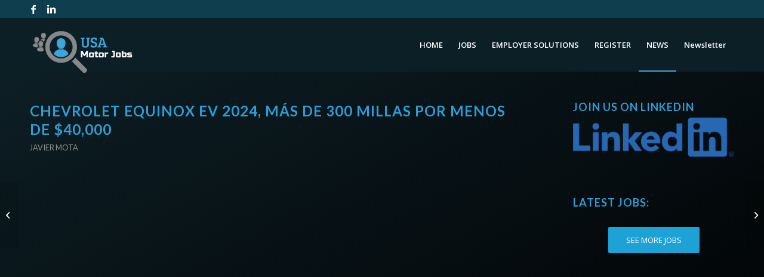

--- FILE ---
content_type: text/html; charset=UTF-8
request_url: https://news.usamotorjobs.com/chevrolet-equinox-ev-2024-mas-de-300-millas-por-menos-de-40000/
body_size: 14496
content:
<!DOCTYPE html>
<html lang="en-US" class="html_stretched responsive av-preloader-disabled  html_header_top html_logo_left html_main_nav_header html_menu_right html_slim html_header_sticky_disabled html_header_shrinking_disabled html_header_topbar_active html_mobile_menu_phone html_header_searchicon_disabled html_content_align_center html_header_unstick_top_disabled html_header_stretch_disabled html_elegant-blog html_modern-blog html_av-overlay-side html_av-overlay-side-classic html_av-submenu-noclone html_entry_id_75645 av-cookies-no-cookie-consent av-no-preview av-default-lightbox html_text_menu_active av-mobile-menu-switch-default">
<head>
<meta charset="UTF-8" />


<!-- mobile setting -->
<meta name="viewport" content="width=device-width, initial-scale=1">

<!-- Scripts/CSS and wp_head hook -->
<meta name='robots' content='index, follow, max-image-preview:large, max-snippet:-1, max-video-preview:-1' />

	<!-- This site is optimized with the Yoast SEO plugin v21.1 - https://yoast.com/wordpress/plugins/seo/ -->
	<title>Chevrolet Equinox EV 2024, más de 300 millas por menos de $40,000 - USAMotorJobs</title>
	<meta name="description" content="Chevrolet Equinox EV 2024, más de 300 millas por menos de $40,000 - by Javier Mota on USAMotorJobs" />
	<meta property="og:locale" content="en_US" />
	<meta property="og:type" content="article" />
	<meta property="og:title" content="Chevrolet Equinox EV 2024, más de 300 millas por menos de $40,000 - USAMotorJobs" />
	<meta property="og:description" content="Chevrolet Equinox EV 2024, más de 300 millas por menos de $40,000 - by Javier Mota on USAMotorJobs" />
	<meta property="og:url" content="https://news.usamotorjobs.com/chevrolet-equinox-ev-2024-mas-de-300-millas-por-menos-de-40000/" />
	<meta property="og:site_name" content="USAMotorJobs" />
	<meta property="article:publisher" content="https://www.facebook.com/usamotorjobs/" />
	<meta property="article:published_time" content="2024-06-02T12:33:42+00:00" />
	<meta property="article:modified_time" content="2024-06-02T12:59:17+00:00" />
	<meta property="og:image" content="https://news.usamotorjobs.com/wp-content/uploads/2024/06/hqdefault-2.jpg" />
	<meta property="og:image:width" content="480" />
	<meta property="og:image:height" content="360" />
	<meta property="og:image:type" content="image/jpeg" />
	<meta name="author" content="Javier Mota" />
	<meta name="twitter:card" content="summary_large_image" />
	<script type="application/ld+json" class="yoast-schema-graph">{"@context":"https://schema.org","@graph":[{"@type":"WebPage","@id":"https://news.usamotorjobs.com/chevrolet-equinox-ev-2024-mas-de-300-millas-por-menos-de-40000/","url":"https://news.usamotorjobs.com/chevrolet-equinox-ev-2024-mas-de-300-millas-por-menos-de-40000/","name":"Chevrolet Equinox EV 2024, más de 300 millas por menos de $40,000 - USAMotorJobs","isPartOf":{"@id":"https://news.usamotorjobs.com/#website"},"primaryImageOfPage":{"@id":"https://news.usamotorjobs.com/chevrolet-equinox-ev-2024-mas-de-300-millas-por-menos-de-40000/#primaryimage"},"image":{"@id":"https://news.usamotorjobs.com/chevrolet-equinox-ev-2024-mas-de-300-millas-por-menos-de-40000/#primaryimage"},"thumbnailUrl":"https://news.usamotorjobs.com/wp-content/uploads/2024/06/hqdefault-2.jpg","datePublished":"2024-06-02T12:33:42+00:00","dateModified":"2024-06-02T12:59:17+00:00","author":{"@id":"https://news.usamotorjobs.com/#/schema/person/0aa525d1267fbb9b4f83b5ac1dbde994"},"description":"Chevrolet Equinox EV 2024, más de 300 millas por menos de $40,000 - by Javier Mota on USAMotorJobs","breadcrumb":{"@id":"https://news.usamotorjobs.com/chevrolet-equinox-ev-2024-mas-de-300-millas-por-menos-de-40000/#breadcrumb"},"inLanguage":"en-US","potentialAction":[{"@type":"ReadAction","target":["https://news.usamotorjobs.com/chevrolet-equinox-ev-2024-mas-de-300-millas-por-menos-de-40000/"]}]},{"@type":"ImageObject","inLanguage":"en-US","@id":"https://news.usamotorjobs.com/chevrolet-equinox-ev-2024-mas-de-300-millas-por-menos-de-40000/#primaryimage","url":"https://news.usamotorjobs.com/wp-content/uploads/2024/06/hqdefault-2.jpg","contentUrl":"https://news.usamotorjobs.com/wp-content/uploads/2024/06/hqdefault-2.jpg","width":480,"height":360},{"@type":"BreadcrumbList","@id":"https://news.usamotorjobs.com/chevrolet-equinox-ev-2024-mas-de-300-millas-por-menos-de-40000/#breadcrumb","itemListElement":[{"@type":"ListItem","position":1,"name":"Home","item":"https://news.usamotorjobs.com/"},{"@type":"ListItem","position":2,"name":"Chevrolet Equinox EV 2024, más de 300 millas por menos de $40,000"}]},{"@type":"WebSite","@id":"https://news.usamotorjobs.com/#website","url":"https://news.usamotorjobs.com/","name":"USAMotorJobs","description":"Automotive Jobs and HR Tools","potentialAction":[{"@type":"SearchAction","target":{"@type":"EntryPoint","urlTemplate":"https://news.usamotorjobs.com/?s={search_term_string}"},"query-input":"required name=search_term_string"}],"inLanguage":"en-US"},{"@type":"Person","@id":"https://news.usamotorjobs.com/#/schema/person/0aa525d1267fbb9b4f83b5ac1dbde994","name":"Javier Mota","image":{"@type":"ImageObject","inLanguage":"en-US","@id":"https://news.usamotorjobs.com/#/schema/person/image/f7fb2c0b62905ce418f1fd4802368e9b","url":"https://secure.gravatar.com/avatar/00cd8dcf48e3a0288d612c3656d3b6bb?s=96&d=mm&r=g","contentUrl":"https://secure.gravatar.com/avatar/00cd8dcf48e3a0288d612c3656d3b6bb?s=96&d=mm&r=g","caption":"Javier Mota"},"url":"https://news.usamotorjobs.com/author/javier-mota/"}]}</script>
	<!-- / Yoast SEO plugin. -->


<link rel="alternate" type="application/rss+xml" title="USAMotorJobs &raquo; Feed" href="https://news.usamotorjobs.com/feed/" />
		<!-- This site uses the Google Analytics by MonsterInsights plugin v9.11.1 - Using Analytics tracking - https://www.monsterinsights.com/ -->
		<!-- Note: MonsterInsights is not currently configured on this site. The site owner needs to authenticate with Google Analytics in the MonsterInsights settings panel. -->
					<!-- No tracking code set -->
				<!-- / Google Analytics by MonsterInsights -->
		
<!-- google webfont font replacement -->

			<script type='text/javascript'>

				(function() {

					/*	check if webfonts are disabled by user setting via cookie - or user must opt in.	*/
					var html = document.getElementsByTagName('html')[0];
					var cookie_check = html.className.indexOf('av-cookies-needs-opt-in') >= 0 || html.className.indexOf('av-cookies-can-opt-out') >= 0;
					var allow_continue = true;
					var silent_accept_cookie = html.className.indexOf('av-cookies-user-silent-accept') >= 0;

					if( cookie_check && ! silent_accept_cookie )
					{
						if( ! document.cookie.match(/aviaCookieConsent/) || html.className.indexOf('av-cookies-session-refused') >= 0 )
						{
							allow_continue = false;
						}
						else
						{
							if( ! document.cookie.match(/aviaPrivacyRefuseCookiesHideBar/) )
							{
								allow_continue = false;
							}
							else if( ! document.cookie.match(/aviaPrivacyEssentialCookiesEnabled/) )
							{
								allow_continue = false;
							}
							else if( document.cookie.match(/aviaPrivacyGoogleWebfontsDisabled/) )
							{
								allow_continue = false;
							}
						}
					}

					if( allow_continue )
					{
						var f = document.createElement('link');

						f.type 	= 'text/css';
						f.rel 	= 'stylesheet';
						f.href 	= '//fonts.googleapis.com/css?family=Lato:300,400,700%7COpen+Sans:400,600&display=auto';
						f.id 	= 'avia-google-webfont';

						document.getElementsByTagName('head')[0].appendChild(f);
					}
				})();

			</script>
			<link rel='stylesheet' id='wp-block-library-css' href='https://news.usamotorjobs.com/wp-includes/css/dist/block-library/style.min.css?ver=6.2.8' type='text/css' media='all' />
<style id='global-styles-inline-css' type='text/css'>
body{--wp--preset--color--black: #000000;--wp--preset--color--cyan-bluish-gray: #abb8c3;--wp--preset--color--white: #ffffff;--wp--preset--color--pale-pink: #f78da7;--wp--preset--color--vivid-red: #cf2e2e;--wp--preset--color--luminous-vivid-orange: #ff6900;--wp--preset--color--luminous-vivid-amber: #fcb900;--wp--preset--color--light-green-cyan: #7bdcb5;--wp--preset--color--vivid-green-cyan: #00d084;--wp--preset--color--pale-cyan-blue: #8ed1fc;--wp--preset--color--vivid-cyan-blue: #0693e3;--wp--preset--color--vivid-purple: #9b51e0;--wp--preset--color--metallic-red: #b02b2c;--wp--preset--color--maximum-yellow-red: #edae44;--wp--preset--color--yellow-sun: #eeee22;--wp--preset--color--palm-leaf: #83a846;--wp--preset--color--aero: #7bb0e7;--wp--preset--color--old-lavender: #745f7e;--wp--preset--color--steel-teal: #5f8789;--wp--preset--color--raspberry-pink: #d65799;--wp--preset--color--medium-turquoise: #4ecac2;--wp--preset--gradient--vivid-cyan-blue-to-vivid-purple: linear-gradient(135deg,rgba(6,147,227,1) 0%,rgb(155,81,224) 100%);--wp--preset--gradient--light-green-cyan-to-vivid-green-cyan: linear-gradient(135deg,rgb(122,220,180) 0%,rgb(0,208,130) 100%);--wp--preset--gradient--luminous-vivid-amber-to-luminous-vivid-orange: linear-gradient(135deg,rgba(252,185,0,1) 0%,rgba(255,105,0,1) 100%);--wp--preset--gradient--luminous-vivid-orange-to-vivid-red: linear-gradient(135deg,rgba(255,105,0,1) 0%,rgb(207,46,46) 100%);--wp--preset--gradient--very-light-gray-to-cyan-bluish-gray: linear-gradient(135deg,rgb(238,238,238) 0%,rgb(169,184,195) 100%);--wp--preset--gradient--cool-to-warm-spectrum: linear-gradient(135deg,rgb(74,234,220) 0%,rgb(151,120,209) 20%,rgb(207,42,186) 40%,rgb(238,44,130) 60%,rgb(251,105,98) 80%,rgb(254,248,76) 100%);--wp--preset--gradient--blush-light-purple: linear-gradient(135deg,rgb(255,206,236) 0%,rgb(152,150,240) 100%);--wp--preset--gradient--blush-bordeaux: linear-gradient(135deg,rgb(254,205,165) 0%,rgb(254,45,45) 50%,rgb(107,0,62) 100%);--wp--preset--gradient--luminous-dusk: linear-gradient(135deg,rgb(255,203,112) 0%,rgb(199,81,192) 50%,rgb(65,88,208) 100%);--wp--preset--gradient--pale-ocean: linear-gradient(135deg,rgb(255,245,203) 0%,rgb(182,227,212) 50%,rgb(51,167,181) 100%);--wp--preset--gradient--electric-grass: linear-gradient(135deg,rgb(202,248,128) 0%,rgb(113,206,126) 100%);--wp--preset--gradient--midnight: linear-gradient(135deg,rgb(2,3,129) 0%,rgb(40,116,252) 100%);--wp--preset--duotone--dark-grayscale: url('#wp-duotone-dark-grayscale');--wp--preset--duotone--grayscale: url('#wp-duotone-grayscale');--wp--preset--duotone--purple-yellow: url('#wp-duotone-purple-yellow');--wp--preset--duotone--blue-red: url('#wp-duotone-blue-red');--wp--preset--duotone--midnight: url('#wp-duotone-midnight');--wp--preset--duotone--magenta-yellow: url('#wp-duotone-magenta-yellow');--wp--preset--duotone--purple-green: url('#wp-duotone-purple-green');--wp--preset--duotone--blue-orange: url('#wp-duotone-blue-orange');--wp--preset--font-size--small: 1rem;--wp--preset--font-size--medium: 1.125rem;--wp--preset--font-size--large: 1.75rem;--wp--preset--font-size--x-large: clamp(1.75rem, 3vw, 2.25rem);--wp--preset--spacing--20: 0.44rem;--wp--preset--spacing--30: 0.67rem;--wp--preset--spacing--40: 1rem;--wp--preset--spacing--50: 1.5rem;--wp--preset--spacing--60: 2.25rem;--wp--preset--spacing--70: 3.38rem;--wp--preset--spacing--80: 5.06rem;--wp--preset--shadow--natural: 6px 6px 9px rgba(0, 0, 0, 0.2);--wp--preset--shadow--deep: 12px 12px 50px rgba(0, 0, 0, 0.4);--wp--preset--shadow--sharp: 6px 6px 0px rgba(0, 0, 0, 0.2);--wp--preset--shadow--outlined: 6px 6px 0px -3px rgba(255, 255, 255, 1), 6px 6px rgba(0, 0, 0, 1);--wp--preset--shadow--crisp: 6px 6px 0px rgba(0, 0, 0, 1);}body { margin: 0;--wp--style--global--content-size: 800px;--wp--style--global--wide-size: 1130px; }.wp-site-blocks > .alignleft { float: left; margin-right: 2em; }.wp-site-blocks > .alignright { float: right; margin-left: 2em; }.wp-site-blocks > .aligncenter { justify-content: center; margin-left: auto; margin-right: auto; }:where(.is-layout-flex){gap: 0.5em;}body .is-layout-flow > .alignleft{float: left;margin-inline-start: 0;margin-inline-end: 2em;}body .is-layout-flow > .alignright{float: right;margin-inline-start: 2em;margin-inline-end: 0;}body .is-layout-flow > .aligncenter{margin-left: auto !important;margin-right: auto !important;}body .is-layout-constrained > .alignleft{float: left;margin-inline-start: 0;margin-inline-end: 2em;}body .is-layout-constrained > .alignright{float: right;margin-inline-start: 2em;margin-inline-end: 0;}body .is-layout-constrained > .aligncenter{margin-left: auto !important;margin-right: auto !important;}body .is-layout-constrained > :where(:not(.alignleft):not(.alignright):not(.alignfull)){max-width: var(--wp--style--global--content-size);margin-left: auto !important;margin-right: auto !important;}body .is-layout-constrained > .alignwide{max-width: var(--wp--style--global--wide-size);}body .is-layout-flex{display: flex;}body .is-layout-flex{flex-wrap: wrap;align-items: center;}body .is-layout-flex > *{margin: 0;}body{padding-top: 0px;padding-right: 0px;padding-bottom: 0px;padding-left: 0px;}a:where(:not(.wp-element-button)){text-decoration: underline;}.wp-element-button, .wp-block-button__link{background-color: #32373c;border-width: 0;color: #fff;font-family: inherit;font-size: inherit;line-height: inherit;padding: calc(0.667em + 2px) calc(1.333em + 2px);text-decoration: none;}.has-black-color{color: var(--wp--preset--color--black) !important;}.has-cyan-bluish-gray-color{color: var(--wp--preset--color--cyan-bluish-gray) !important;}.has-white-color{color: var(--wp--preset--color--white) !important;}.has-pale-pink-color{color: var(--wp--preset--color--pale-pink) !important;}.has-vivid-red-color{color: var(--wp--preset--color--vivid-red) !important;}.has-luminous-vivid-orange-color{color: var(--wp--preset--color--luminous-vivid-orange) !important;}.has-luminous-vivid-amber-color{color: var(--wp--preset--color--luminous-vivid-amber) !important;}.has-light-green-cyan-color{color: var(--wp--preset--color--light-green-cyan) !important;}.has-vivid-green-cyan-color{color: var(--wp--preset--color--vivid-green-cyan) !important;}.has-pale-cyan-blue-color{color: var(--wp--preset--color--pale-cyan-blue) !important;}.has-vivid-cyan-blue-color{color: var(--wp--preset--color--vivid-cyan-blue) !important;}.has-vivid-purple-color{color: var(--wp--preset--color--vivid-purple) !important;}.has-metallic-red-color{color: var(--wp--preset--color--metallic-red) !important;}.has-maximum-yellow-red-color{color: var(--wp--preset--color--maximum-yellow-red) !important;}.has-yellow-sun-color{color: var(--wp--preset--color--yellow-sun) !important;}.has-palm-leaf-color{color: var(--wp--preset--color--palm-leaf) !important;}.has-aero-color{color: var(--wp--preset--color--aero) !important;}.has-old-lavender-color{color: var(--wp--preset--color--old-lavender) !important;}.has-steel-teal-color{color: var(--wp--preset--color--steel-teal) !important;}.has-raspberry-pink-color{color: var(--wp--preset--color--raspberry-pink) !important;}.has-medium-turquoise-color{color: var(--wp--preset--color--medium-turquoise) !important;}.has-black-background-color{background-color: var(--wp--preset--color--black) !important;}.has-cyan-bluish-gray-background-color{background-color: var(--wp--preset--color--cyan-bluish-gray) !important;}.has-white-background-color{background-color: var(--wp--preset--color--white) !important;}.has-pale-pink-background-color{background-color: var(--wp--preset--color--pale-pink) !important;}.has-vivid-red-background-color{background-color: var(--wp--preset--color--vivid-red) !important;}.has-luminous-vivid-orange-background-color{background-color: var(--wp--preset--color--luminous-vivid-orange) !important;}.has-luminous-vivid-amber-background-color{background-color: var(--wp--preset--color--luminous-vivid-amber) !important;}.has-light-green-cyan-background-color{background-color: var(--wp--preset--color--light-green-cyan) !important;}.has-vivid-green-cyan-background-color{background-color: var(--wp--preset--color--vivid-green-cyan) !important;}.has-pale-cyan-blue-background-color{background-color: var(--wp--preset--color--pale-cyan-blue) !important;}.has-vivid-cyan-blue-background-color{background-color: var(--wp--preset--color--vivid-cyan-blue) !important;}.has-vivid-purple-background-color{background-color: var(--wp--preset--color--vivid-purple) !important;}.has-metallic-red-background-color{background-color: var(--wp--preset--color--metallic-red) !important;}.has-maximum-yellow-red-background-color{background-color: var(--wp--preset--color--maximum-yellow-red) !important;}.has-yellow-sun-background-color{background-color: var(--wp--preset--color--yellow-sun) !important;}.has-palm-leaf-background-color{background-color: var(--wp--preset--color--palm-leaf) !important;}.has-aero-background-color{background-color: var(--wp--preset--color--aero) !important;}.has-old-lavender-background-color{background-color: var(--wp--preset--color--old-lavender) !important;}.has-steel-teal-background-color{background-color: var(--wp--preset--color--steel-teal) !important;}.has-raspberry-pink-background-color{background-color: var(--wp--preset--color--raspberry-pink) !important;}.has-medium-turquoise-background-color{background-color: var(--wp--preset--color--medium-turquoise) !important;}.has-black-border-color{border-color: var(--wp--preset--color--black) !important;}.has-cyan-bluish-gray-border-color{border-color: var(--wp--preset--color--cyan-bluish-gray) !important;}.has-white-border-color{border-color: var(--wp--preset--color--white) !important;}.has-pale-pink-border-color{border-color: var(--wp--preset--color--pale-pink) !important;}.has-vivid-red-border-color{border-color: var(--wp--preset--color--vivid-red) !important;}.has-luminous-vivid-orange-border-color{border-color: var(--wp--preset--color--luminous-vivid-orange) !important;}.has-luminous-vivid-amber-border-color{border-color: var(--wp--preset--color--luminous-vivid-amber) !important;}.has-light-green-cyan-border-color{border-color: var(--wp--preset--color--light-green-cyan) !important;}.has-vivid-green-cyan-border-color{border-color: var(--wp--preset--color--vivid-green-cyan) !important;}.has-pale-cyan-blue-border-color{border-color: var(--wp--preset--color--pale-cyan-blue) !important;}.has-vivid-cyan-blue-border-color{border-color: var(--wp--preset--color--vivid-cyan-blue) !important;}.has-vivid-purple-border-color{border-color: var(--wp--preset--color--vivid-purple) !important;}.has-metallic-red-border-color{border-color: var(--wp--preset--color--metallic-red) !important;}.has-maximum-yellow-red-border-color{border-color: var(--wp--preset--color--maximum-yellow-red) !important;}.has-yellow-sun-border-color{border-color: var(--wp--preset--color--yellow-sun) !important;}.has-palm-leaf-border-color{border-color: var(--wp--preset--color--palm-leaf) !important;}.has-aero-border-color{border-color: var(--wp--preset--color--aero) !important;}.has-old-lavender-border-color{border-color: var(--wp--preset--color--old-lavender) !important;}.has-steel-teal-border-color{border-color: var(--wp--preset--color--steel-teal) !important;}.has-raspberry-pink-border-color{border-color: var(--wp--preset--color--raspberry-pink) !important;}.has-medium-turquoise-border-color{border-color: var(--wp--preset--color--medium-turquoise) !important;}.has-vivid-cyan-blue-to-vivid-purple-gradient-background{background: var(--wp--preset--gradient--vivid-cyan-blue-to-vivid-purple) !important;}.has-light-green-cyan-to-vivid-green-cyan-gradient-background{background: var(--wp--preset--gradient--light-green-cyan-to-vivid-green-cyan) !important;}.has-luminous-vivid-amber-to-luminous-vivid-orange-gradient-background{background: var(--wp--preset--gradient--luminous-vivid-amber-to-luminous-vivid-orange) !important;}.has-luminous-vivid-orange-to-vivid-red-gradient-background{background: var(--wp--preset--gradient--luminous-vivid-orange-to-vivid-red) !important;}.has-very-light-gray-to-cyan-bluish-gray-gradient-background{background: var(--wp--preset--gradient--very-light-gray-to-cyan-bluish-gray) !important;}.has-cool-to-warm-spectrum-gradient-background{background: var(--wp--preset--gradient--cool-to-warm-spectrum) !important;}.has-blush-light-purple-gradient-background{background: var(--wp--preset--gradient--blush-light-purple) !important;}.has-blush-bordeaux-gradient-background{background: var(--wp--preset--gradient--blush-bordeaux) !important;}.has-luminous-dusk-gradient-background{background: var(--wp--preset--gradient--luminous-dusk) !important;}.has-pale-ocean-gradient-background{background: var(--wp--preset--gradient--pale-ocean) !important;}.has-electric-grass-gradient-background{background: var(--wp--preset--gradient--electric-grass) !important;}.has-midnight-gradient-background{background: var(--wp--preset--gradient--midnight) !important;}.has-small-font-size{font-size: var(--wp--preset--font-size--small) !important;}.has-medium-font-size{font-size: var(--wp--preset--font-size--medium) !important;}.has-large-font-size{font-size: var(--wp--preset--font-size--large) !important;}.has-x-large-font-size{font-size: var(--wp--preset--font-size--x-large) !important;}
.wp-block-navigation a:where(:not(.wp-element-button)){color: inherit;}
:where(.wp-block-columns.is-layout-flex){gap: 2em;}
.wp-block-pullquote{font-size: 1.5em;line-height: 1.6;}
</style>
<link rel='stylesheet' id='casaBOX-css' href='https://news.usamotorjobs.com/wp-content/plugins/casaseo/casabox-style.css?ver=6.2.8' type='text/css' media='all' />
<link rel='stylesheet' id='crp-style-rounded-thumbs-css' href='https://news.usamotorjobs.com/wp-content/plugins/contextual-related-posts/css/rounded-thumbs.min.css?ver=3.5.2' type='text/css' media='all' />
<style id='crp-style-rounded-thumbs-inline-css' type='text/css'>

			.crp_related.crp-rounded-thumbs a {
				width: 150px;
                height: 150px;
				text-decoration: none;
			}
			.crp_related.crp-rounded-thumbs img {
				max-width: 150px;
				margin: auto;
			}
			.crp_related.crp-rounded-thumbs .crp_title {
				width: 100%;
			}
			
</style>
<link rel='stylesheet' id='mediaelement-css' href='https://news.usamotorjobs.com/wp-includes/js/mediaelement/mediaelementplayer-legacy.min.css?ver=4.2.17' type='text/css' media='all' />
<link rel='stylesheet' id='wp-mediaelement-css' href='https://news.usamotorjobs.com/wp-includes/js/mediaelement/wp-mediaelement.min.css?ver=6.2.8' type='text/css' media='all' />
<link rel='stylesheet' id='newsletter-css' href='https://news.usamotorjobs.com/wp-content/plugins/newsletter/style.css?ver=7.9.2' type='text/css' media='all' />
<link rel='stylesheet' id='avia-merged-styles-css' href='https://news.usamotorjobs.com/wp-content/uploads/dynamic_avia/avia-merged-styles-a19efca10892d81f2b14d03d6d3056a0---64135b9d9ab0f.css' type='text/css' media='all' />
<link rel="https://api.w.org/" href="https://news.usamotorjobs.com/wp-json/" /><link rel="alternate" type="application/json" href="https://news.usamotorjobs.com/wp-json/wp/v2/posts/75645" /><link rel="EditURI" type="application/rsd+xml" title="RSD" href="https://news.usamotorjobs.com/xmlrpc.php?rsd" />
<link rel="wlwmanifest" type="application/wlwmanifest+xml" href="https://news.usamotorjobs.com/wp-includes/wlwmanifest.xml" />
<meta name="generator" content="WordPress 6.2.8" />
<link rel='shortlink' href='https://news.usamotorjobs.com/?p=75645' />
<link rel="alternate" type="application/json+oembed" href="https://news.usamotorjobs.com/wp-json/oembed/1.0/embed?url=https%3A%2F%2Fnews.usamotorjobs.com%2Fchevrolet-equinox-ev-2024-mas-de-300-millas-por-menos-de-40000%2F" />
<link rel="alternate" type="text/xml+oembed" href="https://news.usamotorjobs.com/wp-json/oembed/1.0/embed?url=https%3A%2F%2Fnews.usamotorjobs.com%2Fchevrolet-equinox-ev-2024-mas-de-300-millas-por-menos-de-40000%2F&#038;format=xml" />
<link rel="profile" href="http://gmpg.org/xfn/11" />
<link rel="alternate" type="application/rss+xml" title="USAMotorJobs RSS2 Feed" href="https://news.usamotorjobs.com/feed/" />
<link rel="pingback" href="https://news.usamotorjobs.com/xmlrpc.php" />
<!--[if lt IE 9]><script src="https://news.usamotorjobs.com/wp-content/themes/enfold_5_3_1_1/js/html5shiv.js"></script><![endif]-->
<link rel="icon" href="https://news.usamotorjobs.com/wp-content/uploads/2018/05/ico-usa-motor-jobs-300x300.png" type="image/png">
<meta name="generator" content="Feed to Post 3.16" />

<!-- To speed up the rendering and to display the site as fast as possible to the user we include some styles and scripts for above the fold content inline -->
<script type="text/javascript">'use strict';var avia_is_mobile=!1;if(/Android|webOS|iPhone|iPad|iPod|BlackBerry|IEMobile|Opera Mini/i.test(navigator.userAgent)&&'ontouchstart' in document.documentElement){avia_is_mobile=!0;document.documentElement.className+=' avia_mobile '}
else{document.documentElement.className+=' avia_desktop '};document.documentElement.className+=' js_active ';(function(){var e=['-webkit-','-moz-','-ms-',''],n='',o=!1,a=!1;for(var t in e){if(e[t]+'transform' in document.documentElement.style){o=!0;n=e[t]+'transform'};if(e[t]+'perspective' in document.documentElement.style){a=!0}};if(o){document.documentElement.className+=' avia_transform '};if(a){document.documentElement.className+=' avia_transform3d '};if(typeof document.getElementsByClassName=='function'&&typeof document.documentElement.getBoundingClientRect=='function'&&avia_is_mobile==!1){if(n&&window.innerHeight>0){setTimeout(function(){var e=0,o={},a=0,t=document.getElementsByClassName('av-parallax'),i=window.pageYOffset||document.documentElement.scrollTop;for(e=0;e<t.length;e++){t[e].style.top='0px';o=t[e].getBoundingClientRect();a=Math.ceil((window.innerHeight+i-o.top)*0.3);t[e].style[n]='translate(0px, '+a+'px)';t[e].style.top='auto';t[e].className+=' enabled-parallax '}},50)}}})();</script><style type="text/css">
		@font-face {font-family: 'entypo-fontello'; font-weight: normal; font-style: normal; font-display: auto;
		src: url('https://news.usamotorjobs.com/wp-content/themes/enfold_5_3_1_1/config-templatebuilder/avia-template-builder/assets/fonts/entypo-fontello.woff2') format('woff2'),
		url('https://news.usamotorjobs.com/wp-content/themes/enfold_5_3_1_1/config-templatebuilder/avia-template-builder/assets/fonts/entypo-fontello.woff') format('woff'),
		url('https://news.usamotorjobs.com/wp-content/themes/enfold_5_3_1_1/config-templatebuilder/avia-template-builder/assets/fonts/entypo-fontello.ttf') format('truetype'),
		url('https://news.usamotorjobs.com/wp-content/themes/enfold_5_3_1_1/config-templatebuilder/avia-template-builder/assets/fonts/entypo-fontello.svg#entypo-fontello') format('svg'),
		url('https://news.usamotorjobs.com/wp-content/themes/enfold_5_3_1_1/config-templatebuilder/avia-template-builder/assets/fonts/entypo-fontello.eot'),
		url('https://news.usamotorjobs.com/wp-content/themes/enfold_5_3_1_1/config-templatebuilder/avia-template-builder/assets/fonts/entypo-fontello.eot?#iefix') format('embedded-opentype');
		} #top .avia-font-entypo-fontello, body .avia-font-entypo-fontello, html body [data-av_iconfont='entypo-fontello']:before{ font-family: 'entypo-fontello'; }
		</style>

<!--
Debugging Info for Theme support: 

Theme: Enfold
Version: 5.3.1.1
Installed: enfold_5_3_1_1
AviaFramework Version: 5.3
AviaBuilder Version: 5.3
aviaElementManager Version: 1.0.1
ML:512-PU:32-PLA:37
WP:6.2.8
Compress: CSS:all theme files - JS:all theme files
Updates: disabled
PLAu:36
-->
</head>

<body id="top" class="post-template-default single single-post postid-75645 single-format-video stretched no_sidebar_border rtl_columns av-curtain-numeric lato open_sans  avia-responsive-images-support" itemscope="itemscope" itemtype="https://schema.org/WebPage" >

	<svg xmlns="http://www.w3.org/2000/svg" viewBox="0 0 0 0" width="0" height="0" focusable="false" role="none" style="visibility: hidden; position: absolute; left: -9999px; overflow: hidden;" ><defs><filter id="wp-duotone-dark-grayscale"><feColorMatrix color-interpolation-filters="sRGB" type="matrix" values=" .299 .587 .114 0 0 .299 .587 .114 0 0 .299 .587 .114 0 0 .299 .587 .114 0 0 " /><feComponentTransfer color-interpolation-filters="sRGB" ><feFuncR type="table" tableValues="0 0.49803921568627" /><feFuncG type="table" tableValues="0 0.49803921568627" /><feFuncB type="table" tableValues="0 0.49803921568627" /><feFuncA type="table" tableValues="1 1" /></feComponentTransfer><feComposite in2="SourceGraphic" operator="in" /></filter></defs></svg><svg xmlns="http://www.w3.org/2000/svg" viewBox="0 0 0 0" width="0" height="0" focusable="false" role="none" style="visibility: hidden; position: absolute; left: -9999px; overflow: hidden;" ><defs><filter id="wp-duotone-grayscale"><feColorMatrix color-interpolation-filters="sRGB" type="matrix" values=" .299 .587 .114 0 0 .299 .587 .114 0 0 .299 .587 .114 0 0 .299 .587 .114 0 0 " /><feComponentTransfer color-interpolation-filters="sRGB" ><feFuncR type="table" tableValues="0 1" /><feFuncG type="table" tableValues="0 1" /><feFuncB type="table" tableValues="0 1" /><feFuncA type="table" tableValues="1 1" /></feComponentTransfer><feComposite in2="SourceGraphic" operator="in" /></filter></defs></svg><svg xmlns="http://www.w3.org/2000/svg" viewBox="0 0 0 0" width="0" height="0" focusable="false" role="none" style="visibility: hidden; position: absolute; left: -9999px; overflow: hidden;" ><defs><filter id="wp-duotone-purple-yellow"><feColorMatrix color-interpolation-filters="sRGB" type="matrix" values=" .299 .587 .114 0 0 .299 .587 .114 0 0 .299 .587 .114 0 0 .299 .587 .114 0 0 " /><feComponentTransfer color-interpolation-filters="sRGB" ><feFuncR type="table" tableValues="0.54901960784314 0.98823529411765" /><feFuncG type="table" tableValues="0 1" /><feFuncB type="table" tableValues="0.71764705882353 0.25490196078431" /><feFuncA type="table" tableValues="1 1" /></feComponentTransfer><feComposite in2="SourceGraphic" operator="in" /></filter></defs></svg><svg xmlns="http://www.w3.org/2000/svg" viewBox="0 0 0 0" width="0" height="0" focusable="false" role="none" style="visibility: hidden; position: absolute; left: -9999px; overflow: hidden;" ><defs><filter id="wp-duotone-blue-red"><feColorMatrix color-interpolation-filters="sRGB" type="matrix" values=" .299 .587 .114 0 0 .299 .587 .114 0 0 .299 .587 .114 0 0 .299 .587 .114 0 0 " /><feComponentTransfer color-interpolation-filters="sRGB" ><feFuncR type="table" tableValues="0 1" /><feFuncG type="table" tableValues="0 0.27843137254902" /><feFuncB type="table" tableValues="0.5921568627451 0.27843137254902" /><feFuncA type="table" tableValues="1 1" /></feComponentTransfer><feComposite in2="SourceGraphic" operator="in" /></filter></defs></svg><svg xmlns="http://www.w3.org/2000/svg" viewBox="0 0 0 0" width="0" height="0" focusable="false" role="none" style="visibility: hidden; position: absolute; left: -9999px; overflow: hidden;" ><defs><filter id="wp-duotone-midnight"><feColorMatrix color-interpolation-filters="sRGB" type="matrix" values=" .299 .587 .114 0 0 .299 .587 .114 0 0 .299 .587 .114 0 0 .299 .587 .114 0 0 " /><feComponentTransfer color-interpolation-filters="sRGB" ><feFuncR type="table" tableValues="0 0" /><feFuncG type="table" tableValues="0 0.64705882352941" /><feFuncB type="table" tableValues="0 1" /><feFuncA type="table" tableValues="1 1" /></feComponentTransfer><feComposite in2="SourceGraphic" operator="in" /></filter></defs></svg><svg xmlns="http://www.w3.org/2000/svg" viewBox="0 0 0 0" width="0" height="0" focusable="false" role="none" style="visibility: hidden; position: absolute; left: -9999px; overflow: hidden;" ><defs><filter id="wp-duotone-magenta-yellow"><feColorMatrix color-interpolation-filters="sRGB" type="matrix" values=" .299 .587 .114 0 0 .299 .587 .114 0 0 .299 .587 .114 0 0 .299 .587 .114 0 0 " /><feComponentTransfer color-interpolation-filters="sRGB" ><feFuncR type="table" tableValues="0.78039215686275 1" /><feFuncG type="table" tableValues="0 0.94901960784314" /><feFuncB type="table" tableValues="0.35294117647059 0.47058823529412" /><feFuncA type="table" tableValues="1 1" /></feComponentTransfer><feComposite in2="SourceGraphic" operator="in" /></filter></defs></svg><svg xmlns="http://www.w3.org/2000/svg" viewBox="0 0 0 0" width="0" height="0" focusable="false" role="none" style="visibility: hidden; position: absolute; left: -9999px; overflow: hidden;" ><defs><filter id="wp-duotone-purple-green"><feColorMatrix color-interpolation-filters="sRGB" type="matrix" values=" .299 .587 .114 0 0 .299 .587 .114 0 0 .299 .587 .114 0 0 .299 .587 .114 0 0 " /><feComponentTransfer color-interpolation-filters="sRGB" ><feFuncR type="table" tableValues="0.65098039215686 0.40392156862745" /><feFuncG type="table" tableValues="0 1" /><feFuncB type="table" tableValues="0.44705882352941 0.4" /><feFuncA type="table" tableValues="1 1" /></feComponentTransfer><feComposite in2="SourceGraphic" operator="in" /></filter></defs></svg><svg xmlns="http://www.w3.org/2000/svg" viewBox="0 0 0 0" width="0" height="0" focusable="false" role="none" style="visibility: hidden; position: absolute; left: -9999px; overflow: hidden;" ><defs><filter id="wp-duotone-blue-orange"><feColorMatrix color-interpolation-filters="sRGB" type="matrix" values=" .299 .587 .114 0 0 .299 .587 .114 0 0 .299 .587 .114 0 0 .299 .587 .114 0 0 " /><feComponentTransfer color-interpolation-filters="sRGB" ><feFuncR type="table" tableValues="0.098039215686275 1" /><feFuncG type="table" tableValues="0 0.66274509803922" /><feFuncB type="table" tableValues="0.84705882352941 0.41960784313725" /><feFuncA type="table" tableValues="1 1" /></feComponentTransfer><feComposite in2="SourceGraphic" operator="in" /></filter></defs></svg>
	<div id='wrap_all'>

	
<header id='header' class='all_colors header_color dark_bg_color  av_header_top av_logo_left av_main_nav_header av_menu_right av_slim av_header_sticky_disabled av_header_shrinking_disabled av_header_stretch_disabled av_mobile_menu_phone av_header_searchicon_disabled av_header_unstick_top_disabled av_bottom_nav_disabled  av_alternate_logo_active av_header_border_disabled'  role="banner" itemscope="itemscope" itemtype="https://schema.org/WPHeader" >

		<div id='header_meta' class='container_wrap container_wrap_meta  av_icon_active_left av_extra_header_active av_secondary_right av_entry_id_75645'>

			      <div class='container'>
			      <ul class='noLightbox social_bookmarks icon_count_2'><li class='social_bookmarks_facebook av-social-link-facebook social_icon_1'><a target="_blank" aria-label="Link to Facebook" href='https://www.facebook.com/usamotorjobs/' aria-hidden='false' data-av_icon='' data-av_iconfont='entypo-fontello' title='Facebook' rel="noopener"><span class='avia_hidden_link_text'>Facebook</span></a></li><li class='social_bookmarks_linkedin av-social-link-linkedin social_icon_2'><a target="_blank" aria-label="Link to LinkedIn" href='https://www.linkedin.com/company/usa-motor-jobs/' aria-hidden='false' data-av_icon='' data-av_iconfont='entypo-fontello' title='LinkedIn' rel="noopener"><span class='avia_hidden_link_text'>LinkedIn</span></a></li></ul>			      </div>
		</div>

		<div  id='header_main' class='container_wrap container_wrap_logo'>

        <div class='container av-logo-container'><div class='inner-container'><span class='logo avia-standard-logo'><a href='https://news.usamotorjobs.com/' class=''><img src="https://news.usamotorjobs.com/wp-content/uploads/2021/09/logo-usa-motor-jobs-white.png" srcset="https://news.usamotorjobs.com/wp-content/uploads/2021/09/logo-usa-motor-jobs-white.png 600w, https://news.usamotorjobs.com/wp-content/uploads/2021/09/logo-usa-motor-jobs-white-300x150.png 300w, https://news.usamotorjobs.com/wp-content/uploads/2021/09/logo-usa-motor-jobs-white-600x300.png 607w, https://news.usamotorjobs.com/wp-content/uploads/2021/09/logo-usa-motor-jobs-white-200x100.png 200w, https://news.usamotorjobs.com/wp-content/uploads/2021/09/logo-usa-motor-jobs-white-200x100-200x100.png 400w, https://news.usamotorjobs.com/wp-content/uploads/2021/09/logo-usa-motor-jobs-white-300x150-300x150-300x150.png 396w" sizes="(max-width: 600px) 100vw, 600px" height="100" width="300" alt='USAMotorJobs' title='logo-usa-motor-jobs-white' /></a></span><nav class='main_menu' data-selectname='Select a page'  role="navigation" itemscope="itemscope" itemtype="https://schema.org/SiteNavigationElement" ><div class="avia-menu av-main-nav-wrap"><ul role="menu" class="menu av-main-nav" id="avia-menu"><li role="menuitem" id="menu-item-23641" class="menu-item menu-item-type-custom menu-item-object-custom menu-item-top-level menu-item-top-level-1"><a href="http://usamotorjobs.com" itemprop="url" tabindex="0"><span class="avia-bullet"></span><span class="avia-menu-text">HOME</span><span class="avia-menu-fx"><span class="avia-arrow-wrap"><span class="avia-arrow"></span></span></span></a></li>
<li role="menuitem" id="menu-item-23642" class="menu-item menu-item-type-custom menu-item-object-custom menu-item-top-level menu-item-top-level-2"><a href="https://usamotorjobs.com/job-listings" itemprop="url" tabindex="0"><span class="avia-bullet"></span><span class="avia-menu-text">JOBS</span><span class="avia-menu-fx"><span class="avia-arrow-wrap"><span class="avia-arrow"></span></span></span></a></li>
<li role="menuitem" id="menu-item-23643" class="menu-item menu-item-type-custom menu-item-object-custom menu-item-top-level menu-item-top-level-3"><a href="http://usamotorjobs.com/employer" itemprop="url" tabindex="0"><span class="avia-bullet"></span><span class="avia-menu-text">EMPLOYER SOLUTIONS</span><span class="avia-menu-fx"><span class="avia-arrow-wrap"><span class="avia-arrow"></span></span></span></a></li>
<li role="menuitem" id="menu-item-23644" class="menu-item menu-item-type-custom menu-item-object-custom menu-item-top-level menu-item-top-level-4"><a href="http://usamotorjobs.com/register" itemprop="url" tabindex="0"><span class="avia-bullet"></span><span class="avia-menu-text">REGISTER</span><span class="avia-menu-fx"><span class="avia-arrow-wrap"><span class="avia-arrow"></span></span></span></a></li>
<li role="menuitem" id="menu-item-24686" class="menu-item menu-item-type-post_type menu-item-object-page menu-item-home menu-item-top-level menu-item-top-level-5 current-menu-item"><a href="https://news.usamotorjobs.com/" itemprop="url" tabindex="0"><span class="avia-bullet"></span><span class="avia-menu-text">NEWS</span><span class="avia-menu-fx"><span class="avia-arrow-wrap"><span class="avia-arrow"></span></span></span></a></li>
<li role="menuitem" id="menu-item-63447" class="menu-item menu-item-type-post_type menu-item-object-page menu-item-top-level menu-item-top-level-6"><a href="https://news.usamotorjobs.com/newsletter/" itemprop="url" tabindex="0"><span class="avia-bullet"></span><span class="avia-menu-text">Newsletter</span><span class="avia-menu-fx"><span class="avia-arrow-wrap"><span class="avia-arrow"></span></span></span></a></li>
<li class="av-burger-menu-main menu-item-avia-special ">
	        			<a href="#" aria-label="Menu" aria-hidden="false">
							<span class="av-hamburger av-hamburger--spin av-js-hamburger">
								<span class="av-hamburger-box">
						          <span class="av-hamburger-inner"></span>
						          <strong>Menu</strong>
								</span>
							</span>
							<span class="avia_hidden_link_text">Menu</span>
						</a>
	        		   </li></ul></div></nav></div> </div> 
		<!-- end container_wrap-->
		</div>
		<div class='header_bg'></div>

<!-- end header -->
</header>

	<div id='main' class='all_colors' data-scroll-offset='0'>

	
		<div class='container_wrap container_wrap_first main_color sidebar_right'>

			<div class='container template-blog template-single-blog '>

				<main class='content units av-content-small alpha '  role="main" itemscope="itemscope" itemtype="https://schema.org/Blog" >

                    <article class="post-entry post-entry-type-video post-entry-75645 post-loop-1 post-parity-odd post-entry-last single-big  post-75645 post type-post status-publish format-video has-post-thumbnail hentry category-javier-mota post_format-post-format-video"  itemscope="itemscope" itemtype="https://schema.org/BlogPosting" itemprop="blogPost" ><div class="blog-meta"></div><div class='entry-content-wrapper clearfix video-content'><header class="entry-content-header"><div class="av-heading-wrapper"><h1 class='post-title entry-title '  itemprop="headline" >Chevrolet Equinox EV 2024, más de 300 millas por menos de $40,000<span class="post-format-icon minor-meta"></span></h1><span class="blog-categories minor-meta"><a href="https://news.usamotorjobs.com/category/javier-mota/" rel="tag">Javier Mota</a></span></div></header><span class="av-vertical-delimiter"></span><div class="big-preview single-big"><div class='avia-iframe-wrap'><iframe title="Chevrolet Equinox EV 2024, más de 300 millas por menos de $40,000" width="1500" height="844" src="https://www.youtube.com/embed/H_V_8eVfxLU?feature=oembed" frameborder="0" allow="accelerometer; autoplay; clipboard-write; encrypted-media; gyroscope; picture-in-picture; web-share" referrerpolicy="strict-origin-when-cross-origin" allowfullscreen></iframe></div></div><div class="entry-content"  itemprop="text" ><h6><strong>This video was first publish on <a href="https://www.youtube.com/c/autosjaviermota" target="_blank" rel="noopener">Javier Mota Youtube Chanel</a></strong></h6>
<a href='https://www.youtube.com/v/H_V_8eVfxLU?version=3' target='_blank'>https://www.youtube.com/v/H_V_8eVfxLU?version=3</a><p>¡Bienvenidos a mi canal de YouTube, tu fuente principal de noticias y reseñas de los vehículos eléctricos más innovadores del mercado! Hoy, vamos a sumergirnos en el emocionante mundo de la Chevrolet Equinox EV 2024, un contendiente feroz que se enfrenta cara a cara con el Tesla Model Y.</p>
<p>La Chevrolet Equinox EV 2024 no es solo otro SUV eléctrico; es una declaración audaz de lo que significa combinar accesibilidad con vanguardia tecnológica. Con un diseño moderno y elegante, esta SUV está pensada para aquellos que buscan estilo sin sacrificar funcionalidad. Su rango competitivo y precio asequible la posicionan como una opción irresistible para los conductores conscientes del medio ambiente y del presupuesto.</p>
<p>En nuestro canal, exploraremos cada detalle de la Equinox EV 2024, desde su impresionante autonomía que compite directamente con el Model Y, hasta su tecnología de punta que redefine la experiencia de conducción. Hablaremos de su calidad de construcción y del diseño interior, destacando las características que hacen de esta SUV una opción destacada en el mercado de vehículos eléctricos.</p>
<p>Si estás considerando hacer el cambio a un vehículo eléctrico, o simplemente quieres estar al día con las últimas tendencias en movilidad sostenible, suscríbete y acompáñanos en este viaje. No te pierdas nuestras pruebas de manejo, comparativas y análisis en profundidad de la Chevrolet Equinox EV 2024, el principal rival del Tesla Model Y. ¡Activa las notificaciones para no perderte ninguna actualización!</p>
<div class="crp_related     crp-rounded-thumbs"><h3>Related Posts:</h3><ul><li><a href="https://news.usamotorjobs.com/2024-chevy-equinox-ev-el-electrico-mas-barato-el-mejor-nuevo-por-menos-de-30k/"     class="crp_link post-75708"><figure><img loading="lazy"  width="300" height="225"  src="https://news.usamotorjobs.com/wp-content/uploads/2024/06/hqdefault-23-300x225.jpg" class="crp_featured crp_thumb medium" alt="hqdefault.jpg" title="2024 Chevy Equinox EV • el eléctrico más barato ¿El mejor nuevo por menos de $30k?" srcset="https://news.usamotorjobs.com/wp-content/uploads/2024/06/hqdefault-23-300x225.jpg 300w, https://news.usamotorjobs.com/wp-content/uploads/2024/06/hqdefault-23.jpg 480w" sizes="(max-width: 300px) 100vw, 300px" srcset="https://news.usamotorjobs.com/wp-content/uploads/2024/06/hqdefault-23-300x225.jpg 300w, https://news.usamotorjobs.com/wp-content/uploads/2024/06/hqdefault-23.jpg 480w" /></figure><span class="crp_title">2024 Chevy Equinox EV • el eléctrico más barato ¿El&hellip;</span></a></li><li><a href="https://news.usamotorjobs.com/which-color-would-you-choose-on-the-2024-chevrolet-equinox-ev-equinoxev/"     class="crp_link post-75487"><figure><img loading="lazy"  width="300" height="225"  src="https://news.usamotorjobs.com/wp-content/uploads/2024/05/hqdefault-49-300x225.jpg" class="crp_featured crp_thumb medium" alt="hqdefault.jpg" title="Which color would you choose on the 2024 Chevrolet Equinox EV? #equinoxev" srcset="https://news.usamotorjobs.com/wp-content/uploads/2024/05/hqdefault-49-300x225.jpg 300w, https://news.usamotorjobs.com/wp-content/uploads/2024/05/hqdefault-49.jpg 480w" sizes="(max-width: 300px) 100vw, 300px" srcset="https://news.usamotorjobs.com/wp-content/uploads/2024/05/hqdefault-49-300x225.jpg 300w, https://news.usamotorjobs.com/wp-content/uploads/2024/05/hqdefault-49.jpg 480w" /></figure><span class="crp_title">Which color would you choose on the 2024 Chevrolet&hellip;</span></a></li><li><a href="https://news.usamotorjobs.com/%f0%9f%8e%af-chevrolet-equinox-rs-2025-%f0%9f%94%a5-la-mejor-suv-compacta-a-gasolina-vs-equinox-ev/"     class="crp_link post-78778"><figure><img loading="lazy"  width="300" height="225"  src="https://news.usamotorjobs.com/wp-content/uploads/2025/05/hqdefault-24-300x225.jpg" class="crp_featured crp_thumb medium" alt="hqdefault.jpg" title="🎯 Chevrolet Equinox RS 2025 🔥 ¿La mejor SUV compacta a gasolina vs. Equinox EV?" srcset="https://news.usamotorjobs.com/wp-content/uploads/2025/05/hqdefault-24-300x225.jpg 300w, https://news.usamotorjobs.com/wp-content/uploads/2025/05/hqdefault-24.jpg 480w" sizes="(max-width: 300px) 100vw, 300px" srcset="https://news.usamotorjobs.com/wp-content/uploads/2025/05/hqdefault-24-300x225.jpg 300w, https://news.usamotorjobs.com/wp-content/uploads/2025/05/hqdefault-24.jpg 480w" /></figure><span class="crp_title">🎯 Chevrolet Equinox RS 2025 🔥 ¿La mejor SUV compacta&hellip;</span></a></li><li><a href="https://news.usamotorjobs.com/chevrolet-blazer-ev-awd-rs-2024-ahora-por-menos-de-50000/"     class="crp_link post-75237"><figure><img loading="lazy"  width="300" height="225"  src="https://news.usamotorjobs.com/wp-content/uploads/2024/04/hqdefault-64-300x225.jpg" class="crp_featured crp_thumb medium" alt="hqdefault.jpg" title="Chevrolet Blazer EV AWD RS 2024, ahora por menos de $50,000" srcset="https://news.usamotorjobs.com/wp-content/uploads/2024/04/hqdefault-64-300x225.jpg 300w, https://news.usamotorjobs.com/wp-content/uploads/2024/04/hqdefault-64.jpg 480w" sizes="(max-width: 300px) 100vw, 300px" srcset="https://news.usamotorjobs.com/wp-content/uploads/2024/04/hqdefault-64-300x225.jpg 300w, https://news.usamotorjobs.com/wp-content/uploads/2024/04/hqdefault-64.jpg 480w" /></figure><span class="crp_title">Chevrolet Blazer EV AWD RS 2024, ahora por menos de $50,000</span></a></li></ul><div class="crp_clear"></div></div></div><span class="post-meta-infos"><time class="date-container minor-meta updated"  itemprop="datePublished" datetime="2024-06-02T08:33:42-04:00" >June 2, 2024</time><span class="text-sep">/</span><span class="blog-author minor-meta">by <span class="entry-author-link"  itemprop="author" ><span class="author"><span class="fn"><a href="https://news.usamotorjobs.com/author/javier-mota/" title="Posts by Javier Mota" rel="author" itemprop="author" itemscope="itemscope" itemtype="https://schema.org/Person">Javier Mota</a></span></span></span></span></span><footer class="entry-footer"><div class='av-social-sharing-box av-social-sharing-box-default av-social-sharing-box-fullwidth'><div class="av-share-box"><h5 class='av-share-link-description av-no-toc '>Share this entry</h5><ul class="av-share-box-list noLightbox"><li class='av-share-link av-social-link-facebook' ><a target="_blank" aria-label="Share on Facebook" href='https://www.facebook.com/sharer.php?u=https://news.usamotorjobs.com/chevrolet-equinox-ev-2024-mas-de-300-millas-por-menos-de-40000/&#038;t=Chevrolet%20Equinox%20EV%202024%2C%20m%C3%A1s%20de%20300%20millas%20por%20menos%20de%20%2440%2C000' aria-hidden='false' data-av_icon='' data-av_iconfont='entypo-fontello' title='' data-avia-related-tooltip='Share on Facebook' rel="noopener"><span class='avia_hidden_link_text'>Share on Facebook</span></a></li><li class='av-share-link av-social-link-twitter' ><a target="_blank" aria-label="Share on Twitter" href='https://twitter.com/share?text=Chevrolet%20Equinox%20EV%202024%2C%20m%C3%A1s%20de%20300%20millas%20por%20menos%20de%20%2440%2C000&#038;url=https://news.usamotorjobs.com/?p=75645' aria-hidden='false' data-av_icon='' data-av_iconfont='entypo-fontello' title='' data-avia-related-tooltip='Share on Twitter' rel="noopener"><span class='avia_hidden_link_text'>Share on Twitter</span></a></li><li class='av-share-link av-social-link-whatsapp' ><a target="_blank" aria-label="Share on WhatsApp" href='https://api.whatsapp.com/send?text=https://news.usamotorjobs.com/chevrolet-equinox-ev-2024-mas-de-300-millas-por-menos-de-40000/' aria-hidden='false' data-av_icon='' data-av_iconfont='entypo-fontello' title='' data-avia-related-tooltip='Share on WhatsApp' rel="noopener"><span class='avia_hidden_link_text'>Share on WhatsApp</span></a></li><li class='av-share-link av-social-link-pinterest' ><a target="_blank" aria-label="Share on Pinterest" href='https://pinterest.com/pin/create/button/?url=https%3A%2F%2Fnews.usamotorjobs.com%2Fchevrolet-equinox-ev-2024-mas-de-300-millas-por-menos-de-40000%2F&#038;description=Chevrolet%20Equinox%20EV%202024%2C%20m%C3%A1s%20de%20300%20millas%20por%20menos%20de%20%2440%2C000&#038;media=https%3A%2F%2Fnews.usamotorjobs.com%2Fwp-content%2Fuploads%2F2024%2F06%2Fhqdefault-2.jpg' aria-hidden='false' data-av_icon='' data-av_iconfont='entypo-fontello' title='' data-avia-related-tooltip='Share on Pinterest' rel="noopener"><span class='avia_hidden_link_text'>Share on Pinterest</span></a></li><li class='av-share-link av-social-link-linkedin' ><a target="_blank" aria-label="Share on LinkedIn" href='https://linkedin.com/shareArticle?mini=true&#038;title=Chevrolet%20Equinox%20EV%202024%2C%20m%C3%A1s%20de%20300%20millas%20por%20menos%20de%20%2440%2C000&#038;url=https://news.usamotorjobs.com/chevrolet-equinox-ev-2024-mas-de-300-millas-por-menos-de-40000/' aria-hidden='false' data-av_icon='' data-av_iconfont='entypo-fontello' title='' data-avia-related-tooltip='Share on LinkedIn' rel="noopener"><span class='avia_hidden_link_text'>Share on LinkedIn</span></a></li><li class='av-share-link av-social-link-mail' ><a  aria-label="Share by Mail" href='mailto:?subject=Chevrolet%20Equinox%20EV%202024%2C%20m%C3%A1s%20de%20300%20millas%20por%20menos%20de%20%2440%2C000&#038;body=https://news.usamotorjobs.com/chevrolet-equinox-ev-2024-mas-de-300-millas-por-menos-de-40000/' aria-hidden='false' data-av_icon='' data-av_iconfont='entypo-fontello' title='' data-avia-related-tooltip='Share by Mail'><span class='avia_hidden_link_text'>Share by Mail</span></a></li></ul></div></div></footer><div class='post_delimiter'></div></div><div class="post_author_timeline"></div><span class='hidden'>
				<span class='av-structured-data'  itemprop="image" itemscope="itemscope" itemtype="https://schema.org/ImageObject" >
						<span itemprop='url'>https://news.usamotorjobs.com/wp-content/uploads/2024/06/hqdefault-2.jpg</span>
						<span itemprop='height'>360</span>
						<span itemprop='width'>480</span>
				</span>
				<span class='av-structured-data'  itemprop="publisher" itemtype="https://schema.org/Organization" itemscope="itemscope" >
						<span itemprop='name'>Javier Mota</span>
						<span itemprop='logo' itemscope itemtype='https://schema.org/ImageObject'>
							<span itemprop='url'>https://news.usamotorjobs.com/wp-content/uploads/2021/09/logo-usa-motor-jobs-white.png</span>
						</span>
				</span><span class='av-structured-data'  itemprop="author" itemscope="itemscope" itemtype="https://schema.org/Person" ><span itemprop='name'>Javier Mota</span></span><span class='av-structured-data'  itemprop="datePublished" datetime="2024-06-02T08:33:42-04:00" >2024-06-02 08:33:42</span><span class='av-structured-data'  itemprop="dateModified" itemtype="https://schema.org/dateModified" >2024-06-02 08:59:17</span><span class='av-structured-data'  itemprop="mainEntityOfPage" itemtype="https://schema.org/mainEntityOfPage" ><span itemprop='name'>Chevrolet Equinox EV 2024, más de 300 millas por menos de $40,000</span></span></span></article><div class='single-big'></div>




<div class='comment-entry post-entry'>


</div>
				<!--end content-->
				</main>

				<aside class='sidebar sidebar_right  smartphones_sidebar_active alpha units'  role="complementary" itemscope="itemscope" itemtype="https://schema.org/WPSideBar" ><div class='inner_sidebar extralight-border'><section id="custom_html-4" class="widget_text widget clearfix widget_custom_html"><h3 class="widgettitle">Join us on LinkedIn</h3><div class="textwidget custom-html-widget"><img src="https://blog.usamotorjobs.com/wp-content/uploads/2020/12/LI-Logo.png" width="500" height="600" alt="Linkedin">
<script src="https://platform.linkedin.com/in.js" type="text/javascript"> lang: en_US</script>
<script type="IN/FollowCompany" data-id="11699446" data-counter="bottom"></script></div><span class="seperator extralight-border"></span></section><section id="custom_html-2" class="widget_text widget clearfix widget_custom_html"><h3 class="widgettitle">Latest Jobs:</h3><div class="textwidget custom-html-widget">
	<style type="text/css">
		.cmj-widjet {}
		.cmj-offer { clear:left; overflow: auto; padding: 10px 0px; border-bottom: 2px solid #999; }
		.cmj-offer p { margin:0px; padding:0px; }
		.cmj-thumbnail { float:left; max-width: 100px; border: 2px solid #999; }
		.cmj-thumbnail img { display:block; margin:0px; padding:0px; background:#ffffff;}
		.cmj-details { float:left; width: calc(100% - 100px); padding-left: 10px; }
		.cmj-job-title { font-size: 18px; font-weight:bold; }
		.cmj-salary { margin-top: 5px; }
		.cmj-salary strong { font-size: 16px; }
		</style>
	<table border="0" cellpadding="0" cellspacing="0" class="cmj-widget"></table>


<div style='margin-top:10px'>
<div  class='avia-button-wrap av-39nfc1-91233addb31665a9b8611ec1a5ccbba6-wrap avia-button-center '>
<style type="text/css" data-created_by="avia_inline_auto" id="style-css-av-39nfc1-91233addb31665a9b8611ec1a5ccbba6">
#top #wrap_all .avia-button.av-39nfc1-91233addb31665a9b8611ec1a5ccbba6{
background-color:#1da2d5;
border-color:#1da2d5;
color:#ffffff;
-webkit-transition:all 0.4s ease-in-out;
-moz-transition:all 0.4s ease-in-out;
-ms-transition:all 0.4s ease-in-out;
-o-transition:all 0.4s ease-in-out;
transition:all 0.4s ease-in-out;
}
</style>
<a href='https://usamotorjobs.com/job-offers' class='avia-button av-39nfc1-91233addb31665a9b8611ec1a5ccbba6 avia-icon_select-no avia-size-large avia-position-center' target="_blank" rel="noopener noreferrer"><span class='avia_iconbox_title' >SEE MORE JOBS</span></a></div>
</div></div><span class="seperator extralight-border"></span></section></div></aside>

			</div><!--end container-->

		</div><!-- close default .container_wrap element -->


				<div class='container_wrap footer_color' id='footer'>

					<div class='container'>

						<div class='flex_column av_one_half  first el_before_av_one_half'><section id="text-3" class="widget clearfix widget_text"><h3 class="widgettitle">Register to the newsletter</h3>			<div class="textwidget"><p><code><a class="button-footer-subscribe"  href="/newsletter">Subscribe</a></code></p>
</div>
		<span class="seperator extralight-border"></span></section></div><div class='flex_column av_one_half  el_after_av_one_half el_before_av_one_half '><section id="nav_menu-2" class="widget clearfix widget_nav_menu"><div class="menu-main-menu-en-container"><ul id="menu-main-menu-en" class="menu"><li id="menu-item-23641" class="menu-item menu-item-type-custom menu-item-object-custom menu-item-23641"><a href="http://usamotorjobs.com">HOME</a></li>
<li id="menu-item-23642" class="menu-item menu-item-type-custom menu-item-object-custom menu-item-23642"><a href="https://usamotorjobs.com/job-listings">JOBS</a></li>
<li id="menu-item-23643" class="menu-item menu-item-type-custom menu-item-object-custom menu-item-23643"><a href="http://usamotorjobs.com/employer">EMPLOYER SOLUTIONS</a></li>
<li id="menu-item-23644" class="menu-item menu-item-type-custom menu-item-object-custom menu-item-23644"><a href="http://usamotorjobs.com/register">REGISTER</a></li>
<li id="menu-item-24686" class="menu-item menu-item-type-post_type menu-item-object-page menu-item-home menu-item-24686"><a href="https://news.usamotorjobs.com/">NEWS</a></li>
<li id="menu-item-63447" class="menu-item menu-item-type-post_type menu-item-object-page menu-item-63447"><a href="https://news.usamotorjobs.com/newsletter/">Newsletter</a></li>
</ul></div><span class="seperator extralight-border"></span></section></div>
					</div>

				<!-- ####### END FOOTER CONTAINER ####### -->
				</div>

	

			<!-- end main -->
		</div>

		<a class='avia-post-nav avia-post-prev with-image' href='https://news.usamotorjobs.com/toyota-tacoma-vs-ford-ranger-raptor-vs-chevy-colorado-zr2-bison-midsize-battle/' ><span class="label iconfont" aria-hidden='true' data-av_icon='' data-av_iconfont='entypo-fontello'></span><span class="entry-info-wrap"><span class="entry-info"><span class='entry-title'>Toyota Tacoma vs Ford Ranger Raptor vs Chevy Colorado ZR2 Bison Midsize Bat...</span><span class='entry-image'><img width="80" height="80" src="https://news.usamotorjobs.com/wp-content/uploads/2024/06/hqdefault-1-80x80.jpg" class="wp-image-75644 avia-img-lazy-loading-75644 attachment-thumbnail size-thumbnail wp-post-image" alt="" decoding="async" loading="lazy" srcset="https://news.usamotorjobs.com/wp-content/uploads/2024/06/hqdefault-1-80x80.jpg 80w, https://news.usamotorjobs.com/wp-content/uploads/2024/06/hqdefault-1-36x36.jpg 36w, https://news.usamotorjobs.com/wp-content/uploads/2024/06/hqdefault-1-180x180.jpg 180w" sizes="(max-width: 80px) 100vw, 80px" /></span></span></span></a><a class='avia-post-nav avia-post-next with-image' href='https://news.usamotorjobs.com/2024-ford-f-150-powerboost-hibrida-que-comprar-hibrido-electrico-o-gasolina/' ><span class="label iconfont" aria-hidden='true' data-av_icon='' data-av_iconfont='entypo-fontello'></span><span class="entry-info-wrap"><span class="entry-info"><span class='entry-image'><img width="80" height="80" src="https://news.usamotorjobs.com/wp-content/uploads/2024/06/hqdefault-3-80x80.jpg" class="wp-image-75650 avia-img-lazy-loading-75650 attachment-thumbnail size-thumbnail wp-post-image" alt="" decoding="async" loading="lazy" srcset="https://news.usamotorjobs.com/wp-content/uploads/2024/06/hqdefault-3-80x80.jpg 80w, https://news.usamotorjobs.com/wp-content/uploads/2024/06/hqdefault-3-36x36.jpg 36w, https://news.usamotorjobs.com/wp-content/uploads/2024/06/hqdefault-3-180x180.jpg 180w" sizes="(max-width: 80px) 100vw, 80px" /></span><span class='entry-title'>2024 Ford F-150 PowerBoost Híbrida • ¿Qué comprar?: Híbrido, eléctrico...</span></span></span></a><!-- end wrap_all --></div>

<a href='#top' title='Scroll to top' id='scroll-top-link' aria-hidden='true' data-av_icon='' data-av_iconfont='entypo-fontello'><span class="avia_hidden_link_text">Scroll to top</span></a>

<div id="fb-root"></div>


 <script type='text/javascript'>
 /* <![CDATA[ */  
var avia_framework_globals = avia_framework_globals || {};
    avia_framework_globals.frameworkUrl = 'https://news.usamotorjobs.com/wp-content/themes/enfold_5_3_1_1/framework/';
    avia_framework_globals.installedAt = 'https://news.usamotorjobs.com/wp-content/themes/enfold_5_3_1_1/';
    avia_framework_globals.ajaxurl = 'https://news.usamotorjobs.com/wp-admin/admin-ajax.php';
/* ]]> */ 
</script>
 
 <script type='text/javascript' src='https://news.usamotorjobs.com/wp-includes/js/jquery/jquery.min.js?ver=3.6.4' id='jquery-core-js'></script>
<script type='text/javascript' id='mediaelement-core-js-before'>
var mejsL10n = {"language":"en","strings":{"mejs.download-file":"Download File","mejs.install-flash":"You are using a browser that does not have Flash player enabled or installed. Please turn on your Flash player plugin or download the latest version from https:\/\/get.adobe.com\/flashplayer\/","mejs.fullscreen":"Fullscreen","mejs.play":"Play","mejs.pause":"Pause","mejs.time-slider":"Time Slider","mejs.time-help-text":"Use Left\/Right Arrow keys to advance one second, Up\/Down arrows to advance ten seconds.","mejs.live-broadcast":"Live Broadcast","mejs.volume-help-text":"Use Up\/Down Arrow keys to increase or decrease volume.","mejs.unmute":"Unmute","mejs.mute":"Mute","mejs.volume-slider":"Volume Slider","mejs.video-player":"Video Player","mejs.audio-player":"Audio Player","mejs.captions-subtitles":"Captions\/Subtitles","mejs.captions-chapters":"Chapters","mejs.none":"None","mejs.afrikaans":"Afrikaans","mejs.albanian":"Albanian","mejs.arabic":"Arabic","mejs.belarusian":"Belarusian","mejs.bulgarian":"Bulgarian","mejs.catalan":"Catalan","mejs.chinese":"Chinese","mejs.chinese-simplified":"Chinese (Simplified)","mejs.chinese-traditional":"Chinese (Traditional)","mejs.croatian":"Croatian","mejs.czech":"Czech","mejs.danish":"Danish","mejs.dutch":"Dutch","mejs.english":"English","mejs.estonian":"Estonian","mejs.filipino":"Filipino","mejs.finnish":"Finnish","mejs.french":"French","mejs.galician":"Galician","mejs.german":"German","mejs.greek":"Greek","mejs.haitian-creole":"Haitian Creole","mejs.hebrew":"Hebrew","mejs.hindi":"Hindi","mejs.hungarian":"Hungarian","mejs.icelandic":"Icelandic","mejs.indonesian":"Indonesian","mejs.irish":"Irish","mejs.italian":"Italian","mejs.japanese":"Japanese","mejs.korean":"Korean","mejs.latvian":"Latvian","mejs.lithuanian":"Lithuanian","mejs.macedonian":"Macedonian","mejs.malay":"Malay","mejs.maltese":"Maltese","mejs.norwegian":"Norwegian","mejs.persian":"Persian","mejs.polish":"Polish","mejs.portuguese":"Portuguese","mejs.romanian":"Romanian","mejs.russian":"Russian","mejs.serbian":"Serbian","mejs.slovak":"Slovak","mejs.slovenian":"Slovenian","mejs.spanish":"Spanish","mejs.swahili":"Swahili","mejs.swedish":"Swedish","mejs.tagalog":"Tagalog","mejs.thai":"Thai","mejs.turkish":"Turkish","mejs.ukrainian":"Ukrainian","mejs.vietnamese":"Vietnamese","mejs.welsh":"Welsh","mejs.yiddish":"Yiddish"}};
</script>
<script type='text/javascript' src='https://news.usamotorjobs.com/wp-includes/js/mediaelement/mediaelement-and-player.min.js?ver=4.2.17' id='mediaelement-core-js'></script>
<script type='text/javascript' src='https://news.usamotorjobs.com/wp-includes/js/mediaelement/mediaelement-migrate.min.js?ver=6.2.8' id='mediaelement-migrate-js'></script>
<script type='text/javascript' id='mediaelement-js-extra'>
/* <![CDATA[ */
var _wpmejsSettings = {"pluginPath":"\/wp-includes\/js\/mediaelement\/","classPrefix":"mejs-","stretching":"responsive","audioShortcodeLibrary":"mediaelement","videoShortcodeLibrary":"mediaelement"};
/* ]]> */
</script>
<script type='text/javascript' src='https://news.usamotorjobs.com/wp-includes/js/mediaelement/wp-mediaelement.min.js?ver=6.2.8' id='wp-mediaelement-js'></script>
<script type='text/javascript' src='https://news.usamotorjobs.com/wp-content/uploads/dynamic_avia/avia-footer-scripts-7f8e5df3bf9dd8af148ec8d1e24689e6---64135b9fdd55c.js' id='avia-footer-scripts-js'></script>
</body>
</html>

<!-- Dynamic page generated in 0.444 seconds. -->
<!-- Cached page generated by WP-Super-Cache on 2026-01-20 14:58:43 -->

<!-- Super Cache dynamic page detected but late init not set. See the readme.txt for further details. -->
<!-- Dynamic Super Cache -->

--- FILE ---
content_type: text/css
request_url: https://news.usamotorjobs.com/wp-content/plugins/casaseo/casabox-style.css?ver=6.2.8
body_size: 488
content:
#casaBOX { clear:both; margin-top: 0px; width:100%; height: 30px; overflow: hidden; position: relative; text-align: center; }
#casaBOX h1,#casaBOX h2,#casaBOX h3,#casaBOX h4,#casaBOX h5,#casaBOX h6,#casaBOX p { font-size: 14px!important; line-height: 15px; font-weight: 300; padding:0px; margin:0px; margin-bottom: 20px; color:#000000; }

#casaBOX .the_casabox:has (> h4:active) { overflow:auto; }
#casaBOX.left { text-align: left; }
#casaBOX.left h1,#casaBOX.left h2,#casaBOX.left h3,#casaBOX.left h4,#casaBOX.left h5,#casaBOX.left h6 { text-align: left; }
#casaBOX p { text-align:justify; }
#casaBOX .the_casabox { position:absolute; overflow: auto; height:30px; top: 0; bottom: 0; left: 0; right:-20px; padding-right:20px;}
#casaBOX .active { position: absolute; height: 30px; top:0px; bottom:0px; left:0px; right:0px; background: rgba(0,0,0,0); z-index:1000;}
#casaBOX .active:focus, #casaBOX .active:active { display: none; }

#casaBOX .casabox-menu li { list-style: none; }
#casaBOX .casabox-menu ul { padding:0px; margin:0px; }

#casaBOX { display:none; }

@media screen and (min-width: 2000px){
	#casaBOX { display:block; }
}